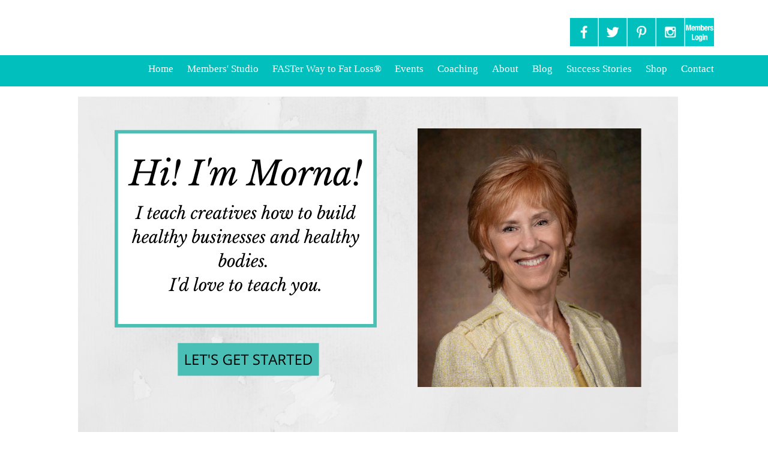

--- FILE ---
content_type: text/html; charset=UTF-8
request_url: http://www.creativeartsprofessional.com/
body_size: 14310
content:
<!doctype html>
<html>
<head>
<meta charset="utf-8">
<meta name="viewport" content="initial-scale=1, maximum-scale=1">
<title>International Association of Creative Arts Professionals (ICAP)-  Morna McEver Golletz - President</title>
		<meta name="Description" content="International Association of Creative Arts Professionals (ICAP) began publication in 1983 to answer the needs of serious quilters. These needs included improving teaching skills, marketing products, developing business plans, learning to judge quilts, establishing a legal business, obtaining maximum tax deductions, developing organizational skills and presenting a professional image. All our articles are written for professional creators by professional creators. Over the years International Association of Creative Arts Professionals (ICAP) has grown to offer resource and networking opportunities to thousands of professionals and other serious quilters around the world."/>
		<meta name="keywords" content="Morna McEver Golletz, professional quilting, quilting for money, machine professional quilting, machine quilting, publishing quilt patterns, publishing quilt books, teaching quilting, judging quilts, quilts, quilt, quilting, quilt business" />
		<meta name="robots" content="index,follow" />
		<meta name="revisit-after" content="7 days" />
		<meta name="copyright" content="GloDerWorks" />
		<meta name="publisher" content="GloDerWork" />
	
<script src="js/jquery.js"></script>
<script src="js/scrollr.js"></script>
<script src="js/vertical.news.slider.js"></script>
<style>
    /* Prevents slides from flashing */
    #slides {
      display:none;
    }
    .bxslider2 { list-style-type: none; }
.bxslider2 li { list-style-type: none; }
</style>


<script src="//ajax.googleapis.com/ajax/libs/jquery/1.8.2/jquery.min.js"></script>

<script src="/js/jquery.bxslider.min.js"></script>

<link href="jquery.bxslider.css" rel="stylesheet" />

 <script type="text/javascript">
  $(document).ready(function(){
    
$('.bxslider').bxSlider({
 auto: true,
  captions: false,
pager: false,
speed: 1000,
  mode: 'fade'
});
  });
</script>

<link rel="stylesheet" href="css/main.css">
<link rel="stylesheet" href="css/animate.css">


<!--The following script tag downloads a font from the Adobe Edge Web Fonts server for use within the web page. We recommend that you do not modify it.--><script>var __adobewebfontsappname__="dreamweaver"</script><script src="//use.edgefonts.net/source-sans-pro:n2,n4,n6,n3:default;open-sans:n3:default.js" type="text/javascript"></script>


<!-- Facebook Pixel Code -->
<script>
!function(f,b,e,v,n,t,s){if(f.fbq)return;n=f.fbq=function(){n.callMethod?
n.callMethod.apply(n,arguments):n.queue.push(arguments)};if(!f._fbq)f._fbq=n;
n.push=n;n.loaded=!0;n.version='2.0';n.queue=[];t=b.createElement(e);t.async=!0;
t.src=v;s=b.getElementsByTagName(e)[0];s.parentNode.insertBefore(t,s)}(window,
document,'script','https://connect.facebook.net/en_US/fbevents.js');

fbq('init', '929635407078829');
fbq('track', "PageView");</script>
<noscript><img height="1" width="1" style="display:none"
src="https://www.facebook.com/tr?id=929635407078829&ev=PageView&noscript=1"
/></noscript>
<!-- End Facebook Pixel Code -->
</head>

<body ontouchstart="" >
<div id="fb-root"></div>
<script>(function(d, s, id) {
  var js, fjs = d.getElementsByTagName(s)[0];
  if (d.getElementById(id)) return;
  js = d.createElement(s); js.id = id;
  js.src = "//connect.facebook.net/en_GB/sdk.js#xfbml=1&version=v2.5";
  fjs.parentNode.insertBefore(js, fjs);
}(document, 'script', 'facebook-jssdk'));</script>
<div id="skrollr-body" >
<div class="top-bar">
  <div class="centre-block">
     <a href="/index.php"><div class="top-logo animated fadeInLeft"></div></a>
     <div class="sub-head"></div>
     
     
     
     
     <div  class="mob-menu-button" onclick="javascript:$('#mob-menu').slideToggle()"></div>
   </div>
     <div id="mob-menu">
       
<div><a style='color:#fff; text-decoration:none;' title="International Association of Professional Quilter" href="../index.php"><div class="men-i">Home</div></a> <a style='color:#fff; text-decoration:none;' href="http://www.icapprograms.com/membersstudio/" target="_blank"><div class="men-i">Members' Studio</div></a>&nbsp;<a style='color:#fff; text-decoration:none;' href="https://www.fasterwaycoach.com/#mornamcever"><div class="men-i">FASTer Way to Fat Loss&reg;&nbsp;</div></a><a style='color:#fff; text-decoration:none;' title="Events" href="../events.php"><div class="men-i">Events</div></a> <a style='color:#fff; text-decoration:none;' title="Coaching" href="../coaching.php"><div class="men-i">Coaching</div></a> <a style='color:#fff; text-decoration:none;' title="About the IAQP" href="../about-iapq.php"><div class="men-i">About</div></a> <a style='color:#fff; text-decoration:none;' title="Blog" href="../weblog"><div class="men-i">Blog</div></a> <a style='color:#fff; text-decoration:none;' title="Success Stories" href="../testimonials.php"><div class="men-i">Success Stories</div></a>&nbsp;<a style='color:#fff; text-decoration:none;' title="Store" href="../store.php"><div class="men-i">Shop</div></a> <a style='color:#fff; text-decoration:none;' title="Contact Us" href="../contact-iapq.php"><div class="men-i">Contact</div></a></div><a class='sub-menu-button'title="Member login" href="/cart/member-login.php">Member Login</a>




    </div>
    <div class="centre-block">
       <div class="top-menu animated fadeInRight">
     <div><a href="https://www.facebook.com/ICAPFanClub/?pnref=lhc" target="_blank"><img src="../userfiles/image/socialMedia/facebookgr.png" alt="" width="48" height="47" /></a><a href="https://twitter.com/proquilter" target="_blank"><img src="../userfiles/image/socialMedia/twittergr.png" alt="Twitter" width="48" height="47" /></a><a href="https://www.pinterest.com/proquilter/" target="_blank"><img src="../userfiles/image/socialMedia/pinterestgr.png" alt="Pinterest" width="48" height="47" /></a><a href="https://www.instagram.com/mornamcever/" target="_blank"><img src="../userfiles/image/socialMedia/instagramgr.png" alt="Instagram" width="48" height="47" /></a><a href="http://icapprograms.com/wp-admin" target="_blank"><img src="../userfiles/image/memberslogin.png" alt="Members login" width="48" height="47" /></a></div>	
      </div>
  </div>
  
</div>
<div class="sub-menu">
    <div class="centre-block" >
  
   
<div><a class='sub-menu-button'title="International Association of Professional Quilter" href="../index.php">Home</a> <a class='sub-menu-button'href="http://www.icapprograms.com/membersstudio/" target="_blank">Members' Studio</a>&nbsp;<a class='sub-menu-button'href="https://www.fasterwaycoach.com/#mornamcever">FASTer Way to Fat Loss&reg;&nbsp;</a><a class='sub-menu-button'title="Events" href="../events.php">Events</a> <a class='sub-menu-button'title="Coaching" href="../coaching.php">Coaching</a> <a class='sub-menu-button'title="About the IAQP" href="../about-iapq.php">About</a> <a class='sub-menu-button'title="Blog" href="../weblog">Blog</a> <a class='sub-menu-button'title="Success Stories" href="../testimonials.php">Success Stories</a>&nbsp;<a class='sub-menu-button'title="Store" href="../store.php">Shop</a> <a class='sub-menu-button'title="Contact Us" href="../contact-iapq.php">Contact</a></div>


    
    </div>
</div>

<div class="dark-section-as-header">
  
</div>
<div id="viewport" style="overflow:hidden; width:100%;">
    <div class="centre-block" >
             <ul class="bxslider2">
 

	<li><a href="subscribe.php"><img src="/galleryimages/MornaHomePage_lg.png" alt="Morna Main Page Updated"  title="Morna Main Page Updated" border="0"/></a></li>
		
	
	 </ul>
  </div>
       	 
   <div class="signup">
       <div class="centre-block">
     
     <div class="left">
     <p style="text-align: center;"><span style="font-size: x-large;">Get Your Creative Arts Business Blueprint Here</span></p>	
     </div>
     <div class="right">
    <form accept-charset="UTF-8" action="https://id168.infusionsoft.com/app/form/process/b781991681c5dbed3fd8deb5c3ce4f5a" class="infusion-form" method="POST">
    <input name="inf_form_xid" type="hidden" value="b781991681c5dbed3fd8deb5c3ce4f5a" />
    <input name="inf_form_name" type="hidden" value="Sign Up for Information" />
    <input name="infusionsoft_version" type="hidden" value="1.52.0.55" />
    
        
        <input class="infusion-field-input-container" id="inf_field_FirstName" name="inf_field_FirstName" type="text" placeholder="First Name *" />
    
    
        
        <input class="infusion-field-input-container" id="inf_field_Email" name="inf_field_Email" type="text" placeholder="Email *"/>
   
    
        <input type="submit" value="Submit"  class="bsubbut"/>
    
</form>
<script type="text/javascript" src="https://id168.infusionsoft.com/app/webTracking/getTrackingCode?trackingId=a17ae6c246ae875eeb91f9d51bf31988"></script>
     
      </div>
   </div>
  
    </div>

		 <div class="centre-block" >
       
        	
     
    </div>
     
			
            <div class="centre-block">
            
          <div class="tile-container">
          
                    <a href="http://www.icapprograms.com/membersstudio/" class="tile animated fadeIn"> 
            	<div class="tile" style="background-image: url(/userfiles/image/tiles/Benefits.png); background-repeat: no-repeat;"></div>
                <div class="tile-title"></div>
                
        </a>
        
          
                    <a href="https://fasterwaycoach.com/#mornamcever" class="tile animated fadeIn"> 
            	<div class="tile" style="background-image: url(/userfiles/image/tiles/FASTerWay.png); background-repeat: no-repeat;"></div>
                <div class="tile-title"></div>
                
        </a>
        
          
                    <a href="coaching.php" class="tile animated fadeIn"> 
            	<div class="tile" style="background-image: url(/userfiles/image/tiles/CoachMentor.png); background-repeat: no-repeat;"></div>
                <div class="tile-title"></div>
                
        </a>
        
          
                    <a href="testimonials.php" class="tile animated fadeIn"> 
            	<div class="tile" style="background-image: url(/userfiles/image/tiles/SuccessStories.png); background-repeat: no-repeat;"></div>
                <div class="tile-title"></div>
                
        </a>
        
          
                    <a href="/weblog/" class="tile animated fadeIn"> 
            	<div class="tile" style="background-image: url(/userfiles/image/tiles/Blog.png); background-repeat: no-repeat;"><h1><br /></h1></div>
                <div class="tile-title"></div>
                
        </a>
        
          
                    <a href="http://www.icapprograms.com/wp-admin" class="tile animated fadeIn"> 
            	<div class="tile" style="background-image: url(/userfiles/image/tiles/MemberLogIn.png); background-repeat: no-repeat;"></div>
                <div class="tile-title"></div>
                
        </a>
        
          
                 	 
            
            
        
        
        
        
       </div>   
       </div>   
        <div class="fade-pic" data-0="background-position:center -300px;" data-1000="background-position:center -150px;">
     
    
    
     <div class="social-icons">
    <div class="centre-block">
 	 <div class="fb-like" data-href="https://www.facebook.com/ICAPFanClub?fref=ts" data-layout="box_count" data-action="like" data-show-faces="true" data-share="true"></div>  <div><a href="https://www.facebook.com/ICAPFanClub/?pnref=lhc" target="_blank"><img src="../userfiles/image/socialMedia/facebookgr.png" alt="" width="48" height="47" /></a><a href="https://twitter.com/proquilter" target="_blank"><img src="../userfiles/image/socialMedia/twittergr.png" alt="Twitter" width="48" height="47" /></a><a href="https://www.pinterest.com/proquilter/" target="_blank"><img src="../userfiles/image/socialMedia/pinterestgr.png" alt="Pinterest" width="48" height="47" /></a><a href="https://www.instagram.com/mornamcever/" target="_blank"><img src="../userfiles/image/socialMedia/instagramgr.png" alt="Instagram" width="48" height="47" /></a><a href="http://icapprograms.com/wp-admin" target="_blank"><img src="../userfiles/image/memberslogin.png" alt="Members login" width="48" height="47" /></a></div>   
   </div>
    </div>
    
    
</div>
           
       
 <div class="centre-block" style="text-align: center; color: rgba(201,201,201,1.00); font-family: open-sans; font-style: normal; font-weight: 300; font-size: 12px;" >
<link rel="stylesheet" href="/ouibounce.min.css">
<script src="/build/ouibounce.js"></script>

<p>Copyright &copy; Morna McEver Enterprises LLC, All rights reserved.<br /> Reproduction of any kind is expressly prohibited without written authorization<br /> <span class="lowerlinks"><a title="Quilt related Web Design" href="http://www.gloderworks.com" target="_blank">Designed and hosted by GloDerWorks</a></span></p>
<p>&nbsp;</p>
<p><a href="https://www.creativeartsprofessional.com/generalpage.php?ID=113">Legal</a></p> <div id="shopnav">
		<a href="/cart/store-viewcart.php">View Cart</a> |
		<a href="/cart/store-checkout.php">Go To Checkout</a> |
						<a href="/cart/store-login.php?redir=account">Your Account</a>
						
			
		</div>

<script>
// if you want to use the 'fire' or 'disable' fn,
// you need to save OuiBounce to an object
var _ouibounce = ouibounce(document.getElementById('ouibounce-modal'), {
  aggressive: true,
  timer: 0,
  callback: function() { console.log('ouibounce fired!'); }
});

$('body').on('click', function() {
  $('#ouibounce-modal').hide();
});

$('#ouibounce-modal .modal-footer').on('click', function() {
  $('#ouibounce-modal').hide();
});

$('#ouibounce-modal .modal').on('click', function(e) {
  e.stopPropagation();
});
</script>
<!-- Global site tag (gtag.js) - Google Analytics -->
<script async src="https://www.googletagmanager.com/gtag/js?id=UA-175049140-1"></script>
<script>
  window.dataLayer = window.dataLayer || [];
  function gtag(){dataLayer.push(arguments);}
  gtag('js', new Date());

  gtag('config', 'UA-175049140-1');
</script> </div>
 
 
</div><!-- end skrollr body-->


</body>



</html>


--- FILE ---
content_type: text/css
request_url: http://www.creativeartsprofessional.com/css/main.css
body_size: 18690
content:
@charset "utf-8";


body { color: #3f3f3f; font-size: 90%; font-family: source-sans-pro, "Helvetica Neue", Helvetica, Arial, SunSans-Regular, sans-serif; margin: 0; }

a {
	color: #00bfbc;
	font-style: normal;
	text-decoration: underline;
	outline: none medium;
}
a:hover { color: #fff; font-style: normal; background-color: #00bfbc; text-decoration: underline
  }
.sub-menu a:hover { color: #00bfbc; background-color: #fff; text-decoration: none; }
.top-menu a:hover { color: #e7c5ff; text-decoration: none; }
h1, h2, h3, h4, h5, h6 { color: #38c7a4; font-weight: normal; }
h1.pageTitle {text-indent: -1000em;}
h1 {font-size: 2em;}
h2 {font-size: 1.8em;}
h2.pageHeading { }
h3 {font-size: 1.4em;}
*+html h3.linksHeader {margin-top: 20px;}
h4 {font-size: 1.2em;}
h5 {font-size: 1.1em;}
.img-responsive {
 display: block;
 height: auto;
 max-width: 100%;
}

img {
     vertical-align: middle;
     border: 0;
     page-break-inside: avoid;
     max-width: 100% !important;
     }

.gal-image {
	background-size:cover;
	width:300px;
	height:200px;
	border:7px solid #0A0F0E;
	margin-left:calc(100% - 620px);
	margin-top:50px;
	opacity:0.7;
	background-position:center;
	transition: all 0.5s ease, background-image 1ms;
	background-image:url(../images/gal1.jpg);
}

.sitedesc {
	width:400px;
	height:100px;
	margin-left:calc(20px);
	margin-top:100px;
	color:rgba(235,235,235,1.00);
	font-family:open-sans;
	font-size:25px;
	position:absolute;
	
	}

.gal-image:hover {
	opacity:1;
}

.gal-item {
	font-family:open-sans;
	width:210px;
	height:40px;
	margin-left:307px;
	position:absolute;
	line-height:40px;
	font-size:20px;
	color:rgba(229,228,224,1.00);
	padding-left:20px;
	transition: all 0.5s ease;
}

.gal-item1 {
	background:rgba(14,22,20,1.00);
	margin-top:20px;
}
.gal-item2 {
	background:rgba(14,22,20,0.40);
	margin-top:60px;
}

.gal-item3 {
	background:rgba(14,22,20,0.40);
	margin-top:100px;
}


.buildbox {
	text-align:center; width:100%; background:rgba(213,213,213,1.00); padding:10px;-webkit-border-radius: 5px;
-moz-border-radius: 5px;
border-radius: 5px;	
	}
	
	#mob-menu {
	 display:none;
	}
	.men-i { color: #fff; width:100%; display:block; background:#00bfbc; border-bottom:1px solid #161f1d; border-top:1px solid #283936; padding:15px; font-family: open-sans; }
	
.contactinput {
	padding:8px; font-size:18px; line-height:18px; width:300px;
}
.contacttable {
	max-width:500;
	}

.top-bar {
	background-color: #fff;
	height: 92px;
	width: 100%;
	z-index: 100;
}
.dark-section {
	background-color: #1d2927;
	height: 320px;
	width: 100%;
}
.sub-menu {
	background-color: #00bfbc;
	height: 40px;
	width: 100%;
	text-align:right;
}
.sub-menu-button {
	color:#fff;
	font-size:17px;
	line-height:45px;
	font-family: open-sans;
	text-decoration:none;
		margin-left:18px;
}
.sub-menu-button:hover { color: #00bfbc; background-color: #fff; }

.sub-menu-buttongall {
	color:#cae;
	font-size:17px;
	line-height:45px;
	font-family: open-sans;
	text-decoration:none;
		margin-left:18px;
}
.sub-menu-buttongall:hover { color: #fff; background-color: #000; }

.text-body {
	font-family: open-sans;
	font-style: normal;
	font-size: 14px;
	font-weight: 400;
	line-height:16px;
	margin-top: 10px;
	padding-right: 20px;
	color: #3A3333;
}


.sub-heading-dark {
	font-family: open-sans;
	font-style: normal;
	font-size:34px;
	font-weight: 600;
	color:#000000;
	padding-left:20px;
	padding-top:30px;
}
.sub-heading-dark-smaller {
	font-family: open-sans;
	font-style: normal;
	font-size:28px;
	font-weight: 600;
	color:#000000;
	padding-left:20px;
	padding-top:30px;
}

.sub-heading-light {
	font-family: open-sans;
	font-style: normal;
	font-size:34px;
	font-weight: 400;
	color:rgba(255,255,255,1.00);
	padding-left:20px;
	padding-top:40px;
}

.dark-section-as-header {
	background-color: #00bfbc;
	height: 12px;
	width: 100%;
}


.centre-block { font-size: 1.2em; width: 1100px; margin: 0 auto; padding-left: 30px; padding-right: 30px; overflow: hidden; }
.top-menu { float: right; height: 69px; vertical-align: text-bottom; font-family: source-sans-pro; font-weight: 400; font-size: 25px; background:rgba(255,255,255,0) url('(EmptyReference!)') url('(EmptyReference!)') url('(EmptyReference!)') url('(EmptyReference!)') ; margin-top: 30px; }


.menu-l {
	height: 59px;
	line-height: 55px;
	display: inline-block;
	margin-top:10px;
	width: auto;
	min-width:166px;
	text-align:center;

	background-image:url(../images/mb-l.png);
	background-position:bottom;
	background-repeat:no-repeat;
	color: #000;
	text-decoration: none;
}
.menu-c {
	height: 59px;
	line-height: 55px;
	display: inline-block;
	margin-top:10px;
	width: auto;
	min-width:205px;
	text-align:center;
margin-left:-4px;
margin-right:-4px;
	background-image:url(../images/mb-c.png);
	background-position:bottom;
	background-repeat:no-repeat;
	color: #000;
	text-decoration: none;
}
.menu-r {
	height: 59px;
	line-height: 55px;
	display: inline-block;
	margin-top: 10px;
	width: auto;
	min-width: 144px;
	text-align: center;
	
	background-image: url(../images/mb-r.png);
	background-position: bottom;
	background-repeat: no-repeat;
	color: #000;
	text-decoration: none;
}


.menu-l:hover, .menu-l-s {
	background-image:url(../images/mg-l.png);
}
.menu-c:hover, .menu-c-s {
	background-image:url(../images/mg-c.png);
}

.menu-r:hover, .menu-r-s {
	background-image:url(../images/mg-r.png);
}

.sub-head {
	background-image: url(../images/efts.png);
	width: 240px;
	margin-top:75px;
	height: 17px;
	position: absolute;
	opacity:0.5;

}

.top-logo { background-image: url(../images/top-icon.png); background-repeat: no-repeat; width: 800px; height: 92px; position: absolute; }
.mob-menu-button {
	display:none;
}

.build-your-own {
	
	background-image: url(../images/build-your-own.png);
	background-repeat: no-repeat;
	height: 62px;
	width: 389px;
	position:relative;
	float:right;
	margin-right:330px;
	margin-top:110px;
}

.scroll {
	
	background-image: url(../images/scroll.png);
	background-repeat: no-repeat;
	height: 36px;
	width: 257px;
	position:absolute;
	margin-top:150px;
	margin-left:290px;
	display:block;
}

.begin {
	background-image: url(../images/begin.png);
	height: 70px;
	width: 193px;
	
	position:absolute;
	margin-left:410px;
	margin-top:-8px;
}

.begin:hover {
	background-image: url(../images/begin-hover.png);
}
.begin:active {
	background-image: url(../images/begin-active.png);
}
.green-triangle-top {
	position:absolute;
	background-image: url(../images/green-triangle-top.png);
	height: 92px;
	width: 521px;
	margin-top:-91px;
	margin-left:-100px;
}
.green-triangle-bottom {
	position:absolute;
	background-image: url(../images/green-triangle-bottom.png);
	height: 27px;
	width: 521px;
	margin-left:-100px;
}
.green-triangle {
	display:none;
	position:absolute;
	background-image: url(../images/green-triangle.png);
	height: 118px;
	width: 521px;
	margin-top:-92px;
	margin-left:-100px;
}
.grey-triangle {
	position:relative;
	background-image: url(../images/grey-triangle.png);
	height: 26px;
	width: 877px;
	margin-left:400px;
}
.tile-container { text-align:left; width: 800px; margin: 15px auto 55px; }
a {
	text-decoration:none;
}
.tile-desc {
	font-family: Arial;
	color:#434343;
	line-height:32px;
	font-size:18px;
	text-align:center;
	text-decoration:none;
}
.tile { color: #fff; width:300px; margin:0 auto; margin:10px; display:inline-block; vertical-align:text-top; }

.tile-title {
	font-family: source-sans-pro;
	color: #434343;
	line-height: 32px;
	font-size: 35px;
	text-align: center;
	font-weight: 600;
	margin-bottom: 22px;
	margin-top: 9px;
	font-style: normal;
}

.earth-tile {
	background-image:url(../images/earth.png);
	background-size:contain;
	width:230px;
	height:230px;
	margin:0 auto;
}

.money-tile {
	background-image:url(../images/money.png);
	background-size:contain;
	width:230px;
	height:230px;
	margin:0 auto;
}
.tile { text-align: center; margin: 0 10px 15px; width: 230px; height: 180px; background-size: contain; }
.tile h1 { color: #fff; font-weight: 700; text-shadow:
   -1px -1px 0 #adadad,  
    1px -1px 0 #adadad,
    -1px 1px 0 #adadad,
     1px 1px 0 #adadad; }
.power-tile {
	background-image:url(../images/power.png);
	background-size:contain;
	width:230px;
	height:230px;
	margin:0 auto;
}
.black-section {
	width: 100%;
	background-image:url(../images/menu-bg.png);
	background-position:center;
	background-repeat:no-repeat;
	height: 50px;
}

.fade-pic {
 background-color: #9258a6;
	
	overflow:hidden;

	position: relative;
	width: 100%;
	text-align:center;
}
#mob-test-tit {
		display:none;
	}

.speech {
	background-image: url(../images/speech.png);
	height: 195px;
	width: 350px;
	padding: 45px;
	padding-top: 37px;
	padding-bottom: 30px;
	font-family: source-sans-pro;
	font-style: normal;
	font-weight: 300;
	color: rgba(245,245,245,1.00);
	vertical-align:top;
	line-height:35px;
	margin-left:87px;
	margin-top:10px;
	display:inline-block;
	margin-right:-10px;
	margin-bottom:50px;
}

.speechmark {
font-size:84px;	
display:inline-block;

margin-top:10px;
margin-bottom:-70px;
}

.speechname {
position:absolute;
margin-left:200px;
margin-top:130px;
font-weight:400;
font-size:19px;
}

.person {
	width:104px;
	height:126px;
	position:absolute;
	margin-top:120px;
	margin-left:-140px;	
	
}

.social-icons {
	background-color: #9bcc4e;
	height: 65px;
	margin-top: 10px;
	padding-top: 10px;
	padding-bottom: 20px;
	display: flex;
justify-content: center; /* align horizontal */
align-items: center; /* align vertical */
}
.signup { background-color: #fbc140; margin-top: 16px; }
.social-icons div { float: right; margin: 0 5px; }
.mobile-testim {
	background-color: rgba(14,14,14,0.79);
	width: calc(100% - 165px);
	margin: 20px;
	text-align:left;
	min-height:132px;
	padding-left:115px;
	padding-top:10px;
	padding-bottom:10px;
	padding-right:10px;
	font-family:source-sans-pro;
	color:rgba(248,248,248,1.00);
	display:none;
}
.person-mob {
	position:absolute;
	display:inline-block;
	margin:7px;
	margin-left:-108px;
	margin-top:-3px;
	width:104px;
	height:126px;
}
#farright { background-color: transparent; text-align: center; float: right; z-index: 6; width: 310px ; margin-top: 30px; margin-bottom: 20px; margin-left: 10px; padding: 5px; border: solid 1px #21b7ac; }
td h3 { margin-top: 0; padding-top: 0;  margin-bottom: 0; padding-bottom: 0; }
/* For tablets */
@media (max-width: 1100px) {
	
	.sitedesc {
	margin-top:70px;
	width:200px;
	font-size:18px;

	
	}
	
	
.gal-image {
	margin-left:calc(100% - 590px);
	margin-top:25px;
}

.top-logo {width: calc(100% - 60px)}
	
	#mob-menu {
	 width:100%;
	 background:#1d2927);	
	 margin-top:16px;
	 z-index:99;
	 position:absolute;
	 display:none;
	}
	
	.sub-menu {
		display:none;
	}
	
	.top-menu {
	display:none;	
		
	}
	.green-triangle-top, .green-triangle-bottom, .black-section {
	display: none;
	z-index: 0;
	}
	.green-triangle {
		display:block;
	}
	
	.mob-menu-button {
		background-image: url(../images/mob-menu-button.png);
		height: 36px;
		width: 48px;
		display:block;
		position: relative;
		float:right;
		margin-top:17px;
	}
	.centre-blockslide {
		width: calc(100% - 60px);
		margin: 0 auto;
		padding-left:30px;
		padding-right:30px;
	}
	.centre-block {
		width: calc(100% - 60px);
		margin: 0 auto;
		padding-left:30px;
		padding-right:30px;
	}
	.centre-b { margin: 0 auto; padding-right: 30px; padding-left: 30px; width: calc(100% - 60px); }
	.build-your-own {
		background-size:contain;
		width: 300px;
		margin-right:280px;
		margin-top:100px;
	}
	.begin {
		height: 56px;
		background-size:contain;
		background-repeat:no-repeat;
		margin-left:330px;
		margin-top:-8px;
	}
	
	.dark-section {
		height: 260px;
	}
	
	.green-triangle {
		background-size:contain;
		background-repeat:no-repeat;
		height: 78px;
		width: 521px;
		margin-top:-60px;
		margin-left:-20px;
	}
	.grey-triangle {
		background-size:contain;
		background-repeat:no-repeat;
		height: 19px;
		width: 877px;
		margin-left:306px;
	}
	
	
	
	.earth-tile, .power-tile, .money-tile {
		width:200px;
		height:200px;
	}
	
	.tile {
		width:230px;
	}
	
	.tile-title {
		font-size:32px;	
	}
	
	
	.scroll {
	
	display:none;
}
	

#desk-testim {
		display:inline-block;
	}
	
	
.tile-container{width: 80%; text-align: center:}

}


/* Tile fluid fix */
@media (max-width: 840px) {
	
	.sitedesc {
	display:none;
	
	}
	
.gal-image {
	margin-left:calc(100% - 290px);
	margin-top:25px;
}

.gal-item {
	margin-left:-235px;
}
	
	.tile {
		width:190px;
	}
	.tile-title {
		font-size:30px;	
	}
	
	.tile-desc {
		font-size:15px;
	}
	
	#desk-testim {
		display:none;
	}
	
	.mobile-testim {
		display:block;
	}
	#mob-test-tit {
		display:block;
	}
	
}


/* For phablets */
@media (max-width: 730px) {
	
.gal-item {
	font-family:open-sans;
	width:160px;
	height:30px;
	position:absolute;
	line-height:30px;
	font-size:15px;
	color:rgba(229,228,224,1.00);
	padding-left:20px;
	transition: all 0.5s ease;
	margin-left:-185px;
}

.gal-image {
	width:240px;
	height:160px;
	margin-left:calc(100% - 243px);
	margin-top:40px;
}
	
	/*
	.build-spacer {
		height:78px;	
	}*/
	.build-your-own {
		background-size:contain;
		width: 300px;
		position:relative;
		float:inherit;
		margin: 0 auto;
	}
	.begin {
		position:absolute;
		margin-left:70px;
		margin-top:60px;
	}
	
	.green-triangle {
		height: 38px;
		width: 521px;
		margin-top:-29px;
		margin-left:-20px;
	}
	.grey-triangle {
		height: 13px;
		width: 877px;
		margin-left:140px;
	}
	.earth-tile, .power-tile, .money-tile {
		width:170px;
		height:170px;
	}
	.tile-container { width: 70%; }
	.tile {
		width:180px;
	}
	.tile-title {
		font-size:26px;	
	}
	
	.tile-desc {
		font-size:14px;
		line-height:22px;
	}



	
	
}



/* For mobile */
@media (max-width: 440px) {
	
.gal-image {
	width:240px;
	height:160px;
	margin-left:calc(100% - 230px);
	margin-top:-80px;
}

	#mob-menu {	
	 margin-top:50px;
	}
	
	.contactinput {
	padding:4px; font-size:15px; line-height:15px; width:170px;
	}
	.contacttable {
	width:100%;
	}

	.container {
		width: calc(100% + 60px);
		margin-left:-40px;
	}
	
	.buildbox {
	background:rgba(255,255,255,0);
	}
	.col{ 
	padding:5px;
	}
	
	
	.fade-pic { background-color: #4f328a; margin-top:-10px; }
	.centre-block {
		width: calc(100% - 60px);
		margin: 0 auto;
		padding-left:30px;
		padding-right:30px;
	}
	.top-bar {
		height: 50px;
	}
	.top-logo {
		background-size:contain;
		background-repeat:no-repeat;
		height:49px;
		margin-left:-14px;
		margin-top:1px;
	}
	
	.sub-head {
		display:none;
	}
	
	
	.mob-menu-button {
		background-size:contain;
		background-repeat:no-repeat;
		height:25px;
		margin-right:-29px;
		margin-top:12px;
	}
	
	.build-your-own {
		width: 230px;
		
	}
	.begin {
		display:none;
		height:44px;
		margin-left:47px;
		margin-top:48px;
	}
	
	.build-spacer {
		height:60px;	
	}
	
	.dark-section {
		display:none;
		height: 130px;
	}
	
	.green-triangle {
		height: 58px;
		width: 300px;
		margin-top:-45px;
		position:relative;
		margin-right:-100px;
		float:right;
	}
	.grey-triangle {
		display:none;
	}
	
	.begin-mobile {
		background-color:#00b2a0;
		width:100%;
		height:70px;
		border-bottom:#008e80 6px solid;
		display:none;
	}
	.begin-mobile:active {
		background-color: #00D3BE;
		width: 100%;
		height: 70px;
	}
	.begin-mobile-text {
		background-image:url(../images/begin-text.png);
		width:193px;
		height:70px;
		margin:0 auto;
	}
	
	
	.earth-tile, .power-tile, .money-tile {
		width:200px;
		height:200px;
	}
	
	.tile {
		width:calc(100% + 60px);
		margin-top:16px;
		margin-left:-30px;
		margin-bottom:15px;
		background-image:url(../images/fade-light.png);
		background-position:bottom;
		background-repeat:repeat-x;
	}
	.tile-title {
		font-size:27px;	
	}
	
	.tile-desc {
		font-size:16px;
		line-height:22px;
		padding-left:30px;
		padding-right:30px;
		padding-bottom:50px;
	}




}

div.thumbTable { overflow: hidden; margin: 10px auto; }
div.thumbRow { overflow: hidden; margin-left: 120px; }
div.thumbCell {float: left; padding-bottom: 7px;}
div.thumbCell a { -moz-box-shadow: 5px 5px 5px #908b7f; -webkit-box-shadow: 5px 5px 5px #908b7f; box-shadow: 5px 5px 5px #908b7f;}
div.thumbCell img:hover { -moz-box-shadow: none; -webkit-box-shadow: none; box-shadow: none;}
a.arrowLinkLeft, a.arrowLinkRight {/*text-decoration: none; font-size: 24px; font-weight: bold; color: #666666;*/ position: absolute; top: 44%; text-indent: -1000em; width: 48px; height: 48px; background-repeat: no-repeat; display: block;}
a.arrowLinkLeft {background-image: url(/images/arrowLeft.png);}
a.arrowLinkRight {background-image: url(/images/arrowRight.png);}
a.arrowLinkLeft:hover, a.arrowLinkRight:hover {/*color: #000000;*/ background-position: -48px 0;}
.lowerLinks { overflow: auto; border: solid 1px #c0c0c0; margin: 3px auto; padding: 2px; position: relative; width: 60%; /* height: 40px; Needed if #backLink is positioned absolutely */}
#backLink {float: right; /*	position: absolute; */ /* comment out these two lines if floating to the right */ /*	top: 25px; */ }
.storeButton { color: #fff; background-color: #00bfbc; margin: 0; padding: 4px; border: solid 1px #000; }
.bx-viewport ul { margin-left: 0; padding: 0; }
.fb-like { }
.left { width: 55%; float: left; padding-right: 4px; }
.right { width: 40%; float: right; margin-top: 12px; padding-top: 8px; padding-left: 4px; }
.bsubbut { color: #fff; font-size: 90%; background-color: #9bcc4e; margin: 2px; padding: 2px; border: solid 1px; }
#distributorsTable tr:nth-child(even) {background: #ebebeb}
#distributorsTable tr:nth-child(odd) {background: #d0ffff}
/* HOVER STYLES */
div#pop-up { display: none; position: absolute; width: 480px; padding: 10px; background: #eeeeee; color: #000000; border: solid 1px #1a1a1a; font-size: 90%; z-index: 2000; }
/* Outer */
#my_popup {
    width:100%;
    height:100%;
    display:none;
    position:fixed;
    top:30px;
    left:0;
    background:rgba(0,0,0,0.55) url('(EmptyReference!)');
}
 
/* Inner */
.my_popup-inner {
    max-width:700px;
    width:90%;
    position:absolute;
    top:50%;
    left:50%;
    -webkit-transform:translate(-50%, -50%);
    transform:translate(-50%, -50%);
    box-shadow:0px 2px 6px rgba(0,0,0,1);
    border-radius:3px;
    background:#fff;
}
 
/* Close Button */
.my_popup_close {
    width:30px;
    height:30px;
    padding-top:4px;
    display:inline-block;
    position:absolute;
    top:0;
    right:0;
    transition:ease 0.25s all;
    border-radius:1000px;
    background:rgba(0,0,0,0.8) url('(EmptyReference!)');
    font-family:Arial, Sans-Serif;
    font-size:20px;
    text-align:center;
    line-height:100%;
    color:#fff;
}
 
.my_popup_close:hover {
    background:rgba(0,0,0,1) url('(EmptyReference!)');
    text-decoration:none;
}

#my_popup p { margin: 0; padding: 0; }


--- FILE ---
content_type: text/javascript
request_url: http://www.creativeartsprofessional.com/js/vertical.news.slider.js
body_size: 1778
content:
$(function(){"use strict";function v(e){if(i.height()<t.height()){i.height(t.height())}else if(t.height()<i.height()&&t.height()>parseInt(i.css("min-height").replace("px",""),10)){i.height(t.height())}if($(".news-content:nth-child("+e+")").height()>i.height()){i.height($(".news-content:nth-child("+e+")").height()+a)}}function m(){l=setInterval(function(){if($(".selected").prev().index()+1===s){r.trigger("click")}else{$(".selected").next(":not(.highlight)").trigger("click")}},f)}function g(){n.on("click",function(){n.removeClass("selected");$(this).addClass("selected");c=$(this).prevAll();h=0;for(d=0;d<c.length;d+=1){h+=$(c[d]).height();h+=o;h+=u}e.css({top:h,height:$(this).height()+o});p=$(this).index()+1;$(".news-content:nth-child("+p+")").siblings().removeClass("top-content");$(".news-content:nth-child("+p+")").addClass("top-content");clearInterval(l);m();v(p)})}function y(){$(window).resize(function(){clearInterval(l);$(".selected").trigger("click")})}var e,t=$(".news-headlines"),n=$(".news-headlines li"),r=$(".news-headlines li:nth-child(1)"),i=$(".news-preview"),s=$(".news-headlines").children(":not(.highlight)").index(),o=parseInt(r.css("padding-top").replace("px",""),10)+parseInt(r.css("padding-bottom").replace("px",""),10),u=parseInt(r.css("margin-top").replace("px",""),10)+parseInt(r.css("margin-bottom").replace("px",""),10),a=parseInt($(".news-content").css("padding-top").replace("px",""),10)+parseInt($(".news-content").css("padding-bottom").replace("px",""),10),f=5e3,l=null,c=null,h=null,p=1,d=null;t.append('<li class="highlight nh-anim"></li>');e=$(".highlight");n.addClass("nh-anim");$(".news-content").on("mouseover",function(){clearInterval(l)});$(".news-content").on("mouseout",function(){m()});g();y();$(".selected").trigger("click")})